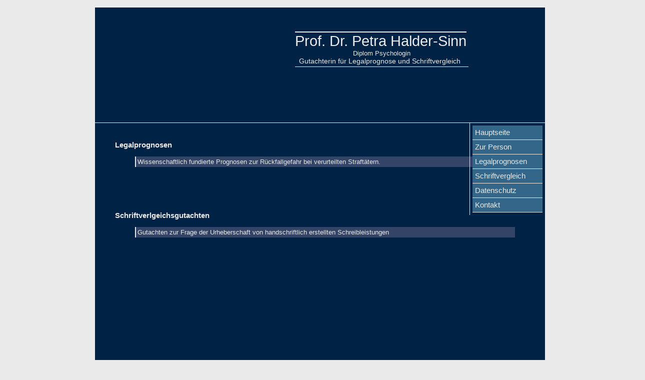

--- FILE ---
content_type: text/html
request_url: http://halder-sinn.de/
body_size: 1954
content:
<!DOCTYPE html PUBLIC "-//W3C//DTD XHTML 1.0 Transitional//EN" "http://www.w3.org/TR/xhtml1/DTD/xhtml1-transitional.dtd">

<html>
<head>
	<title>Petra Halder-Sinn</title>
	<meta http-equiv="Content-Type" content="text/html; charset=iso-8859-15" />
	<link rel="stylesheet" href="styles.css" />
</head>

<body>

	<div class="conteneur">
		
		<div class="header">
			<span class="header-title">Prof. Dr. Petra Halder-Sinn</span><br />
<span class="header-title-three">&nbsp  &nbsp  &nbsp &nbsp&nbsp  &nbsp &nbsp &nbsp &nbsp &nbsp  &nbsp &nbsp &nbsp  &nbsp &nbsp Diplom Psychologin &nbsp &nbsp &nbsp &nbsp </span><br />

			<span class="header-title-two"> &nbsp Gutachterin  f&#252r  Legalprognose  und 	 Schriftvergleich &nbsp &nbsp</span>
		</div>

		<div class="menu">
			<ul class="menu-list">
				<li><a href="index.html">Hauptseite</a></li> 
				<li><a href="person.htm">Zur Person</a></li> 
				<li><a href="legal.htm">Legalprognosen</a></li> 
				<li><a href="schrift.htm">Schriftvergleich</a></li> 
				<li><a href="datenschutz.htm">Datenschutz</a></li> 
				<li><a href="kontakt.htm">Kontakt</a></li>				
				
			</ul>
		</div>

		<div class="centre">
			<h3> Legalprognosen </h3>
			<!-- <h4>Respect the standards</h4> -->
 				
				<blockquote>Wissenschaftlich fundierte Prognosen zur R&#252ckfallgefahr bei verurteilten Straft&#228tern.</blockquote>
				<br>
				</br>
				<br>
				</br>
				
				<h3> Schriftverlgeichsgutachten </h3>
				
				<blockquote>Gutachten zur Frage der Urheberschaft von handschriftlich erstellten Schreibleistungen </blockquote>

				<br>
				<br>
				</br>
				<br>
				</br>
				</br>
				<br>
				</br>
				<br>
				</br>
				<br>
				</br>
				<br>
				</br>
	<br>
				</br>
				<br>
				</br>
				<br>
				</br>
				<br>
				</br>
	<br>
				</br>
				<br>
				</br>
				<br>
				</br>
				<br>
				</br>

		</div>

		<div class="pied">
		Copyright &copy; Petra Halder-Sinn
		</div>


	</div>
	  
</body>
</html>


--- FILE ---
content_type: text/css
request_url: http://halder-sinn.de/styles.css
body_size: 1851
content:
body {
	font-family:Verdana, Arial, Helvetica, sans-serif;
	font-size: 0.8em;
	margin: 0;
	padding: 0;
	background-color:#eaeaea;
}

.conteneur {
	margin-top: 15px;
	position: absolute;
	width: 900px;
	left: 50%;
	margin-left: -450px;
	color: #eaeaea;
	background-color:#002244;
}


.header {
	
	background-repeat: no-repeat;
	height:180px;
	padding-left:400px;
	padding-top:50px;
	width:700px;
	color: #eaeaea;
	border-bottom:1px solid #eaeaea;
}

.menu {
	float:right;
	margin: 0px;
	padding:5px;
	border-left:1px solid #eaeaea;
}


* html .menu {
	margin-left: -3px;
}

.centre {
	padding:20px;
	padding-left:40px;
}

.pied {
	height: 25px;
	text-align:right;
	padding-right:10px;
	padding-top:3px;
	border-top:1px solid #eaeaea;
}

.menu-list {
	list-style-type: none;
	margin:0px 0px 0px 0px;
	padding:0px;
}


.menu li {
	margin:0px;
	border-bottom:1px solid #eaeaea;
	color: #D9CEB8;
	font-size: 1.1em;
	text-decoration: none;
	background-color:#336688;
	padding:0px;
}

.menu li a {
	margin:0px;
	display: block;
	color: #eaeaea;
	font-size: 1.1em;
	text-decoration: none;
	/*border-left:5px solid #5B766D;*/
	padding:5px;
	width:130px;
}

.menu li a:hover {
	text-decoration: none;
	background-color:#5B766D;
}

.sub-title{
	margin-left:-20px;
	margin-top:15px;
	padding-left:0px;
	font-size: 1.3em;
	color: #eaeaea;
}

.title{
	margin-left:-30px;
	margin-top:5px;
	padding-left:5px;
	font-size: 1.6em;
	color: #eaeaea;
}

.header-title {
	font-size:2.3em;
	border-top:2px solid #eaeaea;
}

.header-title-two {
	font-size:1.1em;
	padding-bottom:3px;
	border-bottom:1px solid #eaeaea;
}
.header-title-three {
	font-size:1em;
	padding-bottom:0px;
	padding-top:5px;
	
}

a{
	color:#eaeaea;
	text-decoration:underline;
}

a:hover{
	text-decoration:none;
}

blockquote{
	background-color:#334466;
	padding : 3px;
	border-left:2px solid #eaeaea;
}
